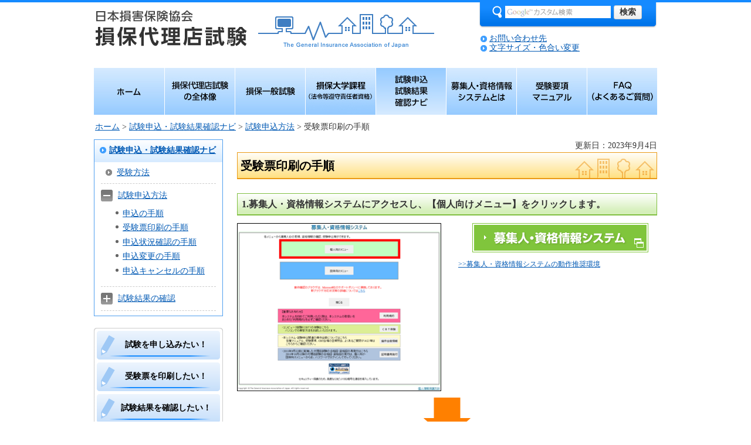

--- FILE ---
content_type: text/html
request_url: https://www.sonpo-dairiten.jp/navi/moshikomi/jukenhyo.html
body_size: 15273
content:
<?xml version="1.0" encoding="utf-8"?>
<!DOCTYPE html PUBLIC "-//W3C//DTD XHTML 1.0 Transitional//EN" "http://www.w3.org/TR/xhtml1/DTD/xhtml1-transitional.dtd">
<html xmlns="http://www.w3.org/1999/xhtml" lang="ja" xml:lang="ja">
<head>
<meta http-equiv="Content-Type" content="text/html; charset=utf-8" />
<meta http-equiv="Content-Style-Type" content="text/css" />
<meta http-equiv="Content-Script-Type" content="text/javascript" />

<title>日本損害保険協会 損保代理店試験／受験票印刷の手順</title>

<meta name="author" content="日本損害保険協会" />
<link href="/shared/style/default.css" rel="stylesheet" type="text/css" media="all" />
<link href="/shared/style/shared.css" rel="stylesheet" type="text/css" media="all" />
<link href="/shared/style/color/color0.css" rel="stylesheet" type="text/css" media="all" id="tmp_color" title="default" class="tmp_color" />
<link href="/shared/style/color/color1.css" rel="alternate stylesheet" type="text/css" media="all" title="darkblue" class="tmp_color" />
<link href="/shared/style/color/color2.css" rel="alternate stylesheet" type="text/css" media="all" title="yellow" class="tmp_color" />
<link href="/shared/style/color/color3.css" rel="alternate stylesheet" type="text/css" media="all" title="black" class="tmp_color" />
<link href="/shared/style/font/normal.css" rel="stylesheet" type="text/css" id="tmp_font" media="all" title="default" class="tmp_font" />
<link href="/shared/style/font/small.css" rel="alternate stylesheet" type="text/css" media="all" title="small" class="tmp_font" />
<link href="/shared/style/font/big.css" rel="alternate stylesheet" type="text/css" media="all" title="big" class="tmp_font" />
<link href="/shared/style/font/big2.css" rel="alternate stylesheet" type="text/css" media="all" title="big2" class="tmp_font" />
<link href="/shared/templates/free/style/edit.css" rel="stylesheet" type="text/css" media="all" />
<script type="text/javascript" src="/shared/js/jquery.js"></script>
<script type="text/javascript" src="/shared/js/gd.js"></script>
<script type="text/javascript" src="/shared/js/setting_head.js"></script>





<script type="text/javascript" src="/shared/js/ga.js"></script>
</head>
<body class="format_free">
<script type="text/javascript" src="/shared/js/setting_body.js"></script>
<div id="tmp_wrapper">
<div id="tmp_wrapper2">
<noscript>
<p>このサイトではJavaScriptを使用したコンテンツ・機能を提供しています。JavaScriptを有効にするとご利用いただけます。</p>
</noscript>
<p><a href="#tmp_honbun" class="skip">本文へスキップします。</a></p>

<div id="tmp_header">
<div id="tmp_hlogo">
<p><a href="/index.html"><img alt="日本損害保険協会 損保代理店試験" width="265" height="70" src="/shared/images/header/hlogo.gif" /></a></p>
</div>
<div id="tmp_means">
<div id="tmp_means_primary">
<div id="tmp_wrap_search">
<div id="tmp_search">
<form id="tmp_gsearch" action="/search/result.html" name="tmp_gsearch">
    <dl><dt><label for="tmp_query"><img alt="サイト内検索" width="18" height="21" src="/shared/images/header/func_sch_ttl.gif" /></label> </dt><dd>
    <p><input id="tmp_query" size="31" name="q" /> </p>
    <p><input id="tmp_func_sch_btn" type="submit" name="sa" value="検索" /> </p>
    <p id="tmp_search_hidden"><input type="hidden" name="cx" value="007922225003445807309:azq7ebkgnbc" /> <input type="hidden" name="ie" value="UTF-8" /> <input type="hidden" name="cof" value="FORID:9" /> </p>
    </dd></dl>
</form>
</div>
</div>
</div>
<div id="tmp_means_secondary">
<ul id="tmp_hnavi">
    <li><a href="/toiawase/index.html">お問い合わせ先</a> </li>
    <li class="last"><a href="/ac/moji-iro.html">文字サイズ・色合い変更</a> </li>
</ul>
</div>
</div>
</div>

<div id="tmp_gnavi">
<ul>
	<li id="tmp_glist1"><a href="/index.html"><span>ホーム</span></a></li>
	<li id="tmp_glist2"><a href="/zentaizo/index.html"><span>損保代理店試験の全体像</span></a></li>
	<li id="tmp_glist3"><a href="/ippan/index.html"><span>損保一般試験</span></a></li>
	<li id="tmp_glist4"><a href="/daigaku/index.html"><span>損保大学課程（法令等遵守責任者資格）</span></a></li>
	<li id="tmp_glist5"><a href="/navi/index.html"><span>試験申込 試験結果 確認ナビ</span></a></li>
	<li id="tmp_glist6"><a href="/system/index.html"><span>募集人・資格情報システムとは</span></a></li>
	<li id="tmp_glist7"><a href="/jukenyoko/index.html"><span>受験要項マニュアル</span></a></li>
	<li id="tmp_glist8"><a href="/faq/index.html"><span>FAQ（よくあるご質問）</span></a></li>
</ul>
</div>

<div id="tmp_pankuzu">
<p><a href="/index.html">ホーム</a> &gt; <a href="/navi/index.html">試験申込・試験結果確認ナビ</a> &gt; <a href="/navi/moshikomi/index.html">試験申込方法</a> &gt; 受験票印刷の手順</p>
</div>
<div id="tmp_wrap_main" class="column_lnavi">
<div id="tmp_main">
<div class="wrap_col_lft_navi">
<div class="col_lft_navi">
<div id="tmp_lnavi">
<div id="tmp_lnavi_ttl">
<p><a href="/navi/index.html">試験申込・試験結果確認ナビ</a></p>
</div>
<div id="tmp_lnavi_cnt">
<ul class="switch_menu">
    <li><a href="/navi/juken.html">受験方法</a> </li>
    <li class="noicon_list"><a href="javascript:void(0);" class="switch"><img height="20" alt="メニューを開きます" width="20" src="/shared/images/navi/lnavi/lnavi_icon_off.gif" /></a> <a href="/navi/moshikomi/index.html">試験申込方法</a>
    <ul class="switch_cnt">
        <li><a href="/navi/moshikomi/tejun.html">申込の手順</a> </li>
        <li><a href="/navi/moshikomi/jukenhyo.html">受験票印刷の手順</a> </li>
        <li><a href="/navi/moshikomi/jokyo.html">申込状況確認の手順</a> </li>
        <li><a href="/navi/moshikomi/henko.html">申込変更の手順</a> </li>
        <li><a href="/navi/moshikomi/cancel.html">申込キャンセルの手順</a> </li>
    </ul>
    </li>
    <li class="noicon_list"><a href="javascript:void(0);" class="switch"><img height="20" alt="メニューを開きます" width="20" src="/shared/images/navi/lnavi/lnavi_icon_off.gif" /></a> <a href="/navi/kekka/index.html">試験結果の確認</a>
    <ul class="switch_cnt">
        <li><a href="/navi/kekka/kakunin.html">試験結果確認の手順</a> </li>
    </ul>
    </li>
</ul>
</div>
</div>
<div id="tmp_rnavi">
<div class="wrap_box_wish">
<div class="wrap_box_wish2">
<div class="box_wish">
<table cellspacing="5">
	<tbody>
		<tr>
			<td>
			<div>
			<p><a href="/navi/moshikomi/tejun.html"><span>試験を申し込みたい！</span></a></p>
			</div>
			</td>
		</tr>
		<tr>
			<td>
			<div>
			<p><a href="/navi/moshikomi/jukenhyo.html"><span>受験票を印刷したい！</span></a></p>
			</div>
			</td>
		</tr>
		<tr>
			<td>
			<div>
			<p><a href="/navi/kekka/kakunin.html"><span>試験結果を確認したい！</span></a></p>
			</div>
			</td>
		</tr>
		<tr>
			<td>
			<div>
			<p><a href="/navi/kekka/index.html#gokakusho"><span>合格証を発行したい！</span></a></p>
			</div>
			</td>
		</tr>
		<tr>
			<td>
			<div>
			<p><a href="/daigaku/nintei.html#hakko"><span class="none">大学課程認定証を<br />
			発行したい！</span></a></p>
			</div>
			</td>
		</tr>
	</tbody>
</table>
</div>
</div>
</div>
<div class="box_system">
<ul>
	<li class="last"><a href="https://agt.sonpo-shikaku.jp/B1101/SN100120.do" target="_blank"><img alt="募集人・資格情報システム（別ウィンドウで開く）" height="81" src="/shared/templates/top/images/system_btn.gif" width="210" /></a></li>
</ul>
</div>
</div>
</div>
</div>
<div class="wrap_col_main">
<div class="col_main">
<p id="tmp_honbun" class="skip">ここから本文です。</p>
<div id="tmp_contents">

<p id="tmp_update">更新日：2023年9月4日</p>

<h1>受験票印刷の手順</h1>
<h2 class="flow">1.募集人・資格情報システムにアクセスし、【個人向けメニュー】をクリックします。</h2>
<table width="100%" class="layouttable">
	<tbody>
		<tr>
			<td width="50%">
			<p><img alt="2-1-1" height="287" src="/navi/moshikomi/images/2-1-1.png" width="348" /></p>
			</td>
			<td width="50%">
			<p align="right"><a href="https://agt.sonpo-shikaku.jp/B1101/SN100120.do" target="_blank"><img alt="募集人・資格情報システム" height="50" src="/shared/templates/free/images/contents/system_btn.gif" width="300" /></a></p>
			<div class="section">
			<p align="left"><span class="txt_small"><a href="/system/index.html#suishou">&gt;&gt;募集人・資格情報システムの動作推奨環境</a> </span></p>
			</div>
			</td>
		</tr>
	</tbody>
</table>
<p align="center"><img alt="" height="70" src="/shared/templates/free/images/contents/flow_arrow.gif" width="80" /></p>
<h2 class="flow">2.募集人IDとパスワードを入力して、【ログイン】をクリックします。</h2>
<table width="100%" class="layouttable">
	<tbody>
		<tr>
			<td width="50%">
			<p><img alt="" height="254" src="/shared_images/002.jpg" width="400" /></p>
			</td>
			<td width="50%">
			<table class="box_yellow">
				<tbody>
					<tr>
						<td>
						<p><strong>初めて本システムにログインする方へ</strong></p>
						<ul>
							<li>初期パスワード（生年月日8桁（例）1999年7月1日は19990701）を入力してください。初回ログイン後、任意のパスワードに変更のうえ、ご自身のメールアドレス（携帯電話のメールアドレスは不可）を登録ください。</li>
							<li>初回ログインの際に設定する「秘密の質問」および「回答」はパスワードを紛失した場合に必要となりますので、登録するメールアドレスとあわせて大切に保管してください。</li>
						</ul>
						<p><strong>以前設定したパスワードを忘れた方へ</strong></p>
						<ul>
							<li><a href="/faq/system/0003.html#q3-2">FAQ（よくあるご質問）をご確認ください。</a></li>
						</ul>
						</td>
					</tr>
				</tbody>
			</table>
			</td>
		</tr>
	</tbody>
</table>
<p align="center">&nbsp;<img alt="" height="70" src="/shared/templates/free/images/contents/flow_arrow.gif" width="80" /></p>
<h2 class="flow">3. マイページから、【受験票の印刷、試験結果の確認、申込状況等】をクリックします。</h2>
<table width="100%" class="layouttable">
	<tbody>
		<tr>
			<td width="50%">
			<p><img alt="" height="270" src="/shared_images/003.jpg" width="400" /></p>
			</td>
			<td width="50%">
			<table class="box_yellow">
				<tbody>
					<tr>
						<td>
						<ul>
							<li>受験票の印刷は、「クレジットカード払い」または「入金済」の場合のみ可能です。</li>
						</ul>
						</td>
					</tr>
				</tbody>
			</table>
			</td>
		</tr>
	</tbody>
</table>
<p align="center"><img alt="" height="70" src="/shared/templates/free/images/contents/flow_arrow.gif" width="80" /></p>
<h2 class="flow">4. 試験運営会社（プロメトリック株式会社）サイトのポリシー同意画面が表示されますので、確認のうえ【同意する】にチェックし、【次へ進む】をクリックします。</h2>
<table width="100%" class="layouttable">
	<tbody>
		<tr>
			<td width="50%">
			<p><img alt="" height="402" src="/navi/moshikomi/images/018.jpg" width="400" /></p>
			</td>
			<td width="50%">
			<table class="box_yellow">
				<tbody>
					<tr>
						<td>
						<p><strong>初めて試験運営会社（プロメトリック株式会社）サイトへ接続する方へ</strong></p>
						<ul>
							<li>初回接続時のみ、ポリシー同意画面の次に、個人情報の入力画面が表示されます。必須項目を入力のうえ、画面に沿ってお進みください。</li>
						</ul>
						</td>
					</tr>
				</tbody>
			</table>
			</td>
		</tr>
	</tbody>
</table>
<p align="center"><img alt="" height="70" src="/shared/templates/free/images/contents/flow_arrow.gif" width="80" /></p>
<h2 class="flow">5. メインメニューが表示されますので、【申込状況確認】をクリックします。</h2>
<table width="100%" class="layouttable">
	<tbody>
		<tr>
			<td width="50%">
			<p><img alt="" height="264" src="/navi/moshikomi/images/019.jpg" width="400" /></p>
			</td>
			<td width="50%">&nbsp;</td>
		</tr>
	</tbody>
</table>
<p align="center"><img alt="" height="70" src="/shared/templates/free/images/contents/flow_arrow.gif" width="80" /></p>
<h2 class="flow">6. 申込状況が表示されますので、受験票を確認したい試験の【PDF】をクリックし、受験票を印刷します。</h2>
<table width="100%" class="layouttable">
	<tbody>
		<tr>
			<td width="50%">
			<p><img alt="020" height="266" src="/navi/moshikomi/images/020.jpg" width="400" /></p>
			</td>
			<td width="50%">&nbsp;</td>
		</tr>
	</tbody>
</table>
<h2>お問い合わせ先</h2>
<p>受験申込手続等について、ご不明な点がございましたら、「FAQ（よくあるご質問）」をご覧ください。</p>
<p class="child_link"><a href="/faq/index.html"><span>FAQ（よくあるご質問）</span></a></p>
<p>「FAQ（よくあるご質問）」でご不明な点を確認できない場合は、以下のコンタクトセンターまでお問い合わせください。</p>
<h3>コンタクトセンター 【CBT受験申込関連】</h3>
<ul>
	<li>受付日：年末年始、祝日を除く月曜日～土曜日</li>
	<li>受付時間：9時00分～18時00分</li>
	<li>電話番号：03-6631-0460</li>
</ul>
<div class="box_link">
			<div class="box_link_ttl">
			<p>注意</p>
			</div>
			<div class="box_link_cnt">
			<ul>
				<li>土曜日は、当日の受験に関するお問い合わせのみ受け付けております。</li>
			</ul>
			</div>
</div>

</div>



<div class="pnavi">
<p class="ptop"><a href="#tmp_header">ページの先頭へ戻る</a></p>
</div>

</div>
</div>
</div>
</div>

<div id="tmp_footer">
<ul id="tmp_fnavi">
	<li><a href="/sitemap.html">サイトマップ</a></li>
	<li><a href="/about/index.html">当サイトについて</a></li>
	<li><a href="/kojinjoho/index.html">個人情報保護方針</a></li>
</ul>
<div id="tmp_footer_cnt">
<address>一般社団法人　日本損害保険協会<br />
〒101-8335 東京都千代田区神田淡路町2-9</address>
<ul class="footer_bnr">
	<li><a href="https://www.youtube.com/&#64;sonpokyokai" target="_blank"><img alt="損保協会公式チャンネル 登録はこちらから（別ウィンドウで開く）" height="56" src="/shared/images/footer/youtubechannel.png" width="250" /></a></li>
	<li><a href="http://www.sonpo.or.jp/" target="_blank"><img alt="日本損害保険協会ホームページ（別ウィンドウで開く）" height="56" src="/shared/images/footer/sonpo_bnr.gif" width="250" /></a></li>
</ul>
<p id="tmp_copyright" lang="en" xml:lang="en"><img alt="Copyright© The General Insurance Association of Japan. All rights reserved." height="14" src="/shared/images/footer/copyright.gif" width="420" /></p>
</div>
</div>
</div>
</div>
<script type="text/javascript" src="/shared/js/setting_onload.js"></script>
</body>
</html>


--- FILE ---
content_type: text/css
request_url: https://www.sonpo-dairiten.jp/shared/style/shared.css
body_size: 22424
content:
@charset "utf-8";

/* ==================================================
layout
================================================== */
/* body
============================== */
* html body {
	text-align:center;
}
/* wrapper
============================== */
#tmp_wrapper {
	border-top:4px solid #158AFF;
}
#tmp_wrapper2 {
	width:960px; /* デザインによって変更 */
	margin:0 auto;
}
* html #tmp_wrapper2 {
	text-align:left;
}
/* main
============================== */
#tmp_wrap_main {
	clear:both; /* 変更しない */
}
/* contents
============================== */
#tmp_contents,
#tmp_maincontents {
	width:100%; /* 変更しない */
}
#tmp_contents {
	padding:0 0 10px;
}
/* format カラムのレイアウトのbaseロジック
============================== */
.wrap_col_nm {
	width:100%; /* 変更しない */
	float:left; /* 変更しない */
}
.col_nm {
	width:100%; /* 変更しない */
}
.wrap_col_lft_navi {
	float:left; /* 変更しない */
	position:relative; /* 変更しない */
	z-index:1; /* 変更しない */
}
.wrap_col_rgt_navi {
	float:right; /* 変更しない */
}
.column_full .wrap_col_main {
	width:100%; /* 変更しない */
	float:right; /* 変更しない */
}
.column_lnavi .wrap_col_main {
	width:100%; /* 変更しない */
	float:right; /* 変更しない */
}
.column_rnavi .wrap_col_main {
	width:100%; /* 変更しない */
	float:left; /* 変更しない */
}
.col_main {
	margin:0 0 7px;
}
/* free
============================== */
.format_free .wrap_col_lft_navi {
	width:220px; /* デザインによって変更 */
	margin-right:-244px; /* デザインによって変更 */
}
.format_free .column_lnavi .col_main {
	margin-left:244px; /* デザインによって変更 */
}
/* ==================================================
header
================================================== */
#tmp_header {
	padding:0 0 16px;
	background:url(/shared/images/header/header_bg.gif) no-repeat 280px 10px;
}
#tmp_hlogo {
	margin:10px 0 0;
	float:left;
}
#tmp_hlogo h1 img,
#tmp_hlogo p img {
	vertical-align:top;
}
#tmp_means {
	width:304px;
	float:right;
}
#tmp_means img {
	vertical-align:top;
}
/* primary
============================== */
#tmp_means_primary {
	margin:0 0 10px;
}
/* search */
#tmp_wrap_search {
	padding:6px 0 0;
	background:url(/shared/images/header/search_bg.gif) repeat-y left top;
}
#tmp_search {
	padding:0 10px 15px 22px;
	background:url(/shared/images/header/search_bg_btm.gif) no-repeat left bottom;
}
#tmp_search dt {
	margin:0 5px 0 0;
	float:left;
}
#tmp_search dd {
	float:left;
}
#tmp_search dd p {
	float:left;
}
#tmp_query {
	width:178px;
	min-height:19px;
	margin:0 5px 0 0;
	border:1px solid #FFFFFF;
}
* html #tmp_query {
	width:180px;
}
#tmp_func_sch_btn {
	min-width:48px;
	margin-top:-1px;
	padding:2px 0;
	border:1px solid #CCCCCC;
	border-radius:3px;/* CSS3 */
	-webkit-border-radius:3px;/* Webkit */
	-moz-border-radius:3px;/* Mozilla */
	color:inherit;
	background-color:#EEEEEE;
	background:-webkit-gradient(linear, center top, center bottom, from(#FFFFFF), to(#EEEEEE));/* Webkit */
	background:-moz-linear-gradient(center top, #FFFFFF, #EEEEEE);/* Mozilla */
	font-weight:bold;
	cursor:pointer;
}
*:first-child+html #tmp_func_sch_btn {
	width:60px;
	margin-top:0;
	border:none;
	padding-bottom:1px;
}
* html #tmp_func_sch_btn {
	padding-bottom:0;
	background-color:#EEEEEE;
}
/* secondary
============================== */
#tmp_means_secondary {
	margin:0 0 10px;
	clear:both;
}
/* hnavi */
#tmp_hnavi {
	margin:0 0 0 3px;
	list-style:none;
	list-style-image:none;
}
#tmp_hnavi li {
	margin:0 20px 0 0;
	float:left;
}
#tmp_hnavi li a {
	padding:3px 0 2px 15px;
	background:url(/shared/images/icon/navi_icon.gif) no-repeat left 0.4em;
}
#tmp_hnavi .last {
	margin-right:0;
}
/* ==================================================
navi
================================================== */
/* gnavi
============================== */
#tmp_gnavi {
	margin:0 0 10px;
	clear:both;
}
.format_top #tmp_gnavi {
	margin-bottom:20px;
}
#tmp_gnavi ul {
	list-style:none;
	list-style-image:none;
}
#tmp_gnavi li {
	float:left;
	position:relative;
	z-index:1;
}
#tmp_gnavi a {
	display:block;
	width:120px;
	height:80px;
	background-image:url(/shared/images/navi/gnavi/gnavi.jpg);
	background-repeat:no-repeat;
}
#tmp_glist1 a {
	background-position:left top;
}
#tmp_glist1.active a,
#tmp_glist1 a:hover,
#tmp_glist1 a:focus {
	background-position:left bottom;
}
*:first-child+html #tmp_glist1 a:active {
	background-position:left bottom;
}
* html #tmp_glist1 a:active {
	background-position:left bottom;
}
#tmp_glist2 a {
	background-position:-120px top;
}
#tmp_glist2.active a,
#tmp_glist2 a:hover,
#tmp_glist2 a:focus {
	background-position:-120px bottom;
}
*:first-child+html #tmp_glist2 a:active {
	background-position:-120px bottom;
}
* html #tmp_glist2 a:active {
	background-position:-120px bottom;
}
#tmp_glist3 a {
	background-position:-240px top;
}
#tmp_glist3.active a,
#tmp_glist3 a:hover,
#tmp_glist3 a:focus {
	background-position:-240px bottom;
}
*:first-child+html #tmp_glist3 a:active {
	background-position:-240px bottom;
}
* html #tmp_glist3 a:active {
	background-position:-240px bottom;
}
#tmp_glist4 a {
	background-position:-360px top;
}
#tmp_glist4.active a,
#tmp_glist4 a:hover,
#tmp_glist4 a:focus {
	background-position:-360px bottom;
}
*:first-child+html #tmp_glist4 a:active {
	background-position:-360px bottom;
}
* html #tmp_glist4 a:active {
	background-position:-360px bottom;
}
#tmp_glist5 a {
	background-position:-480px top;
}
#tmp_glist5.active a,
#tmp_glist5 a:hover,
#tmp_glist5 a:focus {
	background-position:-480px bottom;
}
*:first-child+html #tmp_glist5 a:active {
	background-position:-480px bottom;
}
* html #tmp_glist5 a:active {
	background-position:-480px bottom;
}
#tmp_glist6 a {
	background-position:-600px top;
}
#tmp_glist6.active a,
#tmp_glist6 a:hover,
#tmp_glist6 a:focus {
	background-position:-600px bottom;
}
*:first-child+html #tmp_glist6 a:active {
	background-position:-600px bottom;
}
* html #tmp_glist6 a:active {
	background-position:-600px bottom;
}
#tmp_glist7 a {
	background-position:-720px top;
}
#tmp_glist7.active a,
#tmp_glist7 a:hover,
#tmp_glist7 a:focus {
	background-position:-720px bottom;
}
*:first-child+html #tmp_glist7 a:active {
	background-position:-720px bottom;
}
* html #tmp_glist7 a:active {
	background-position:-720px bottom;
}
#tmp_glist8 a {
	background-position:-840px top;
}
#tmp_glist8.active a,
#tmp_glist8 a:hover,
#tmp_glist8 a:focus {
	background-position:-840px bottom;
}
*:first-child+html #tmp_glist8 a:active {
	background-position:-840px bottom;
}
* html #tmp_glist8 a:active {
	background-position:-840px bottom;
}
#tmp_gnavi ul li span {
	display:block;
	width:120px;
	height:80px;
	position:relative;
	z-index:-1;
	overflow:hidden;
}
/* pankuzu
============================== */
#tmp_pankuzu {
	padding:0 2px 10px;
	clear:both;
}
/* lnavi
============================== */
#tmp_lnavi {
	margin:0 0 20px;
	border:1px solid #509FEF;
	clear:both;
}
#tmp_lnavi_ttl {
	padding:4px 5px 7px;
	color:inherit;
	background:#FFFFFF url(/shared/images/navi/lnavi/lnavi_ttl_bg.gif) repeat-x left bottom;
}
#tmp_lnavi_ttl a {
	display:inline-block;
	padding:3px 0 2px 20px;
	background:url(/shared/images/icon/navi_icon.gif) no-repeat 4px 0.6em;
	font-weight:bold;
}
#tmp_lnavi_cnt {
	padding:0 11px 8px;
}
#tmp_lnavi_cnt ul {
	list-style:none;
	list-style-image:none;
}
#tmp_lnavi_cnt li {
	border-bottom:1px dashed #CCCCCC;
	padding:10px 0;
}
#tmp_lnavi_cnt li a {
	display:inline-block;
	padding:0 0 0 27px;
	background:url(/shared/images/icon/lnavi_icon.gif) no-repeat 8px 0.15em;
}
#tmp_lnavi_cnt .switch_menu {
	margin-left:0;
	list-style:none;
	list-style-image:none;
}
#tmp_lnavi_cnt .noicon_list {
	vertical-align:middle;
}
#tmp_lnavi_cnt .noicon_list .switch {
	display:inline-block;
	padding-left:0;
	color:#333333;
	background-color:transparent;
	text-decoration:none;
}
#tmp_lnavi_cnt .noicon_list .switch img {
	margin:0 5px 0 0;
	float:left;
	vertical-align:middle;
}
#tmp_lnavi_cnt .noicon_list .switch span.ttl {
	width:171px;
	float:left;
	line-height:1.6;
}
#tmp_lnavi_cnt .noicon_list a {
	padding-left:0;
	background:none;
	vertical-align:middle;
}
#tmp_lnavi_cnt .switch_cnt {
	margin-top:13px;
	margin-left:37px;
}
#tmp_lnavi_cnt .switch_cnt li {
	margin-bottom:0.6em;
	border:none;
	padding:0;
	list-style-image:url(/shared/images/icon/list_icon.gif);
}
#tmp_lnavi_cnt .switch_cnt li a {
	vertical-align:baseline;
}
/* rnavi
============================== */
#tmp_rnavi {
	clear:both;
}
#tmp_rnavi .wrap_box_wish {
	margin:0 0 20px;
	background:url(/shared/images/navi/rnavi/box_wish_bg_mdl.gif) repeat-y left top;
	clear:both;
}
#tmp_rnavi .wrap_box_wish2 {
	background:url(/shared/images/navi/rnavi/box_wish_bg_top.gif) no-repeat left top;
	clear:both;
}
#tmp_rnavi .box_wish {
	width:100%;
	background:url(/shared/images/navi/rnavi/box_wish_bg_btm.gif) no-repeat left bottom;
}
#tmp_rnavi .box_wish table {
	width:220px;
	border-spacing:5px;
}
#tmp_rnavi table td {
	padding:0;
	background:url(/shared/images/navi/rnavi/wish_bg_mdl.gif) repeat-y left top;
	text-align:center;
}
#tmp_rnavi table td div {
	padding:5px 0 0;
	background:url(/shared/images/navi/rnavi/wish_bg_top.gif) no-repeat left top;
}
*:first-child+html #tmp_rnavi table td div {
	min-height:1%;
}
* html #tmp_rnavi table td div {
	display:inline-block;
}
#tmp_rnavi table td p {
	padding:0 0 5px;
	background:url(/shared/images/navi/rnavi/wish_bg_btm.gif) no-repeat left bottom;
	line-height:1.2;
}
*:first-child+html #tmp_rnavi table td p {
	min-height:1%;
}
* html #tmp_rnavi table td p {
	display:inline-block;
}
#tmp_rnavi table td a {
	display:block;
	padding:2px 0;
	color:#000000;
	background:url(/shared/images/navi/rnavi/wish_bg2.gif) no-repeat center bottom;
	font-weight:bold;	
	text-decoration:none;
}
#tmp_rnavi table td span {
	display:block;
	padding:9px 5px 10px 31px;
	background:url(/shared/images/navi/rnavi/wish_bg.gif) no-repeat 7px 0;
}
#tmp_rnavi table td span.none {
	padding-top:0;
	padding-bottom:2px;
}
#tmp_rnavi .box_system {
	margin:0 0 20px;
	border:1px solid #80C53B;
	padding:4px;
	color:inherit;
	background-color:#FFFFFF;
}
#tmp_rnavi .box_system ul {
	list-style:none;
	list-style-image:none;
}
#tmp_rnavi .box_system li {
	margin:0 0 10px;
}
#tmp_rnavi .box_system li.last {
	margin-bottom:0;
}
#tmp_rnavi .box_system li img {
	vertical-align:top;
}
/* pnavi
============================== */
.pnavi {
	clear:both;
}
.pnavi .ptop {
	margin-bottom:0 !important;
}
.ptop {
	text-align:right;
	clear:both;
}
/* ==================================================
main
================================================== */
#tmp_main {
	width:100%; /* 変更しない */
	color:inherit;
	background-color:#FFFFFF;
	clear:both; /* 変更しない */
}
#tmp_visual {
	margin:0 0 20px;
}
/* update
============================== */
#tmp_update {
	margin-bottom:0 !important;
	text-align:right;
}
/* plugin ▼変更しない
============================== */
.plugin {
	margin:0 0 20px;
	padding:10px;
	border:1px solid #CCCCCC;
	clear:both;
}
.plugin .plugin_img {
	margin:0 10px 0 0 !important;
	float:left;
}
.plugin .plugin_img img {
	vertical-align:top;
}
.plugin p {
	margin:0 !important;
}
/* feedback
============================== */
#tmp_feedback {
	margin:0 0 20px;
	border:1px solid #666666;
	clear:both;
}
#tmp_feedback_ttl {
	padding:3px 7px;
	color:inherit;
	background-color:#666666;
	border-bottom:1px solid #666666;
}
#tmp_feedback_ttl p {
	color:#FFFFFF;
	font-weight:bold;
	margin-bottom:0 !important;
}
#tmp_feedback_cnt {
	padding:10px 15px;
}
#tmp_feedback_cnt dt {
	margin:0 0 0.5em 0;
	font-weight:bold;
	clear:both;
}
#tmp_feedback_cnt dd {
	margin:0 0 0.5em 0;
	clear:both;
}
#tmp_feedback_cnt dd p {
	display:inline;
	margin:0 1em 0 0;
	float:left;
}
#tmp_feedback_cnt .submit {
	margin:0.8em 0 0 0 !important;
	text-align:center;
	clear:both;
}
/* ==================================================
footer
================================================== */
#tmp_footer {
	clear:both;
}
/* fnavi
============================== */
#tmp_fnavi {
	margin:0 0 11px;
	border-bottom:1px solid #158AFF;
	padding:0 1px 10px;
	list-style:none;
	list-style-image:none;
}
#tmp_fnavi li {
	margin:0 20px 0 0;
	white-space:nowrap;
	float:left;
}
#tmp_fnavi li a {
	padding:3px 0 2px 15px;
	background:url(/shared/images/icon/navi_icon.gif) no-repeat left 0.4em;
}
#tmp_footer_cnt {
	clear:both;
}
#tmp_footer_cnt address {
	margin:5px 0;
	font-style:normal;
	float:left;
}
#tmp_footer_cnt .footer_bnr {
	margin:0 0 12px;
	float:right;
	list-style:none;
}
#tmp_footer_cnt .footer_bnr li {
	margin:0 0 0 30px;
	float:left;
}
#tmp_copyright {
	padding:8px 12px;
	color:#000000;
	background-color:#158AFF;
	clear:both;
}
/* ==================================================
class
================================================== */
/* text
============================== */
.underline {
	text-decoration:underline; /* 変更しない */
}
.strike {
	text-decoration:line-through; /* 変更しない */
}
/* ▼▼▼▼▼▼▼▼▼▼▼▼▼▼▼▼▼▼▼▼▼▼▼▼▼ */
/* 構築シートによって種類増減 */
.txt_red {
	color:#BF1111; /* デザインによって変更 */
	background-color:transparent; /* 変更しない */
}
.txt_green {
	color:#25701A; /* デザインによって変更 */
	background:transparent; /* 変更しない */
}
/* ▲▲▲▲▲▲▲▲▲▲▲▲▲▲▲▲▲▲▲▲▲▲▲▲▲ */
.txt_big {
	font-size:130%; /* body 14pxのとき20px相当 */
	/* font-size:134%; body 12pxのとき16px相当 */
}
.txt_small {
	font-size:86%; /* body 14pxのとき12px相当 */
	/*font-size:84%;  body 12pxのとき10px相当 */
}
.space_lft1 {
	padding-left:1em; /* 変更しない */
}
/* image ▼変更しない
============================== */
.float_lft {
	margin-right:20px !important;
	margin-bottom:10px !important;
	clear:both;
	float:left;
}
.float_rgt {
	margin-bottom:10px !important;
	margin-left:20px !important;
	clear:both;
	float:right;
}
.clear {
	clear:both;
}
/* noicon ▼変更しない
============================== */
ul.noicon {
	margin-left:3.2em !important;
	text-indent:-1.5em !important;
	list-style:none !important;
	list-style-image:none !important;
}
ul.noicon ul,
ul.noicon ol,
ul.noicon p,
ul.noicon h1,
ul.noicon h2,
ul.noicon h3,
ul.noicon h4,
ul.noicon h5,
ul.noicon h6,
ul.noicon table,
ul.noicon div {
	text-indent:0 !important;
}
ul ul.noicon,
ol ul.noicon {
	margin-left:1.5em !important;
	text-indent:-1.5em !important;
}
/* ==================================================
parts
================================================== */
/* col2 ▼変更しない
============================== */
table.col2 {
	width:99%;
	border-collapse:collapse;
	border-spacing:0;
}
table.col2 td.col2L,
table.col2 td.col2R {
	padding:0;
	vertical-align:top;
	text-align:left;
}
table.col2 td.col2L {
	width:50%;
	border-right-width:15px;
}
#tmp_main table.col2 td.col2L {
	border-right:15px solid #FFFFFF;
}
table.col2 td.col2R {
	width:50%;
}
div.col2 {
	width:100%;
}
div.col2 div.col2L {
	display:table;
	width:48.5%;
	margin-right:2%;
	float:left;
}
div.col2 div.col2R {
	display:table;
	width:48.5%;
	float:left;
}
/* nestcol2 ▼変更しない
============================== */
table.col2 table.col2 td.col2L {
	padding:0;
}
div.col2 div.col2 div.col2L {
	width:47.5%;
	margin-right:4%;
}
div.col2 div.col2 div.col2R {
	width:47.5%;
}
/* fixed_col2 ▼変更しない
   編集領域には使わない（イベントカレンダー・定型等に使う）
============================== */
div.fixed_col2 {
	width:100%;
}
div.fixed_col2 div.fixed_col2L {
	display:table;
	width:48.5%;
	margin-right:2%;
	float:left;
}
div.fixed_col2 div.fixed_col2R {
	display:table;
	width:48.5%;
	float:right;
}
/* col3 ▼変更しない
============================== */
table.col3 {
	width:99%;
	border-collapse:collapse;
	border-spacing:0;
}
table.col3 td.col3L,
table.col3 td.col3M,
table.col3 td.col3R {
	padding:0;
	vertical-align:top;
	text-align:left;
}
table.col3 td.col3L,
table.col3 td.col3M {
	width:33.33%;
	border-right-width:15px;
}
#tmp_main table.col3 td.col3L,
#tmp_main table.col3 td.col3M {
	border-right:15px solid #FFFFFF;
}
table.col3 td.col3R {
	width:33.33%;
}
div.col3 {
	width:100%;
}
div.col3 div.col3L,
div.col3 div.col3M {
	display:table;
	width:31.7%;
	margin-right:2%;
	float:left;
}
div.col3 div.col3R {
	display:table;
	width:31.7%;
	float:left;
}
/* img_cap ▼変更しない
============================== */
table.img_cap {
	margin:0 0 0.3em;
	border-collapse:collapse;
	border-spacing:0;
}
table.img_cap td {
	padding:0;
}
div.img_cap {
	margin:0 0 0.3em;
}
div.img_cap img {
	margin:0 !important;
}
/* layouttable ▼変更しない
============================== */
table.layouttable {
	border-collapse:collapse;
	border-spacing:0;
}
table.layouttable td {
	padding:0 15px 0 0;
	vertical-align:top;
	text-align:left;
}
/* ==================================================
Google
================================================== */
#cse .gsc-thinWrapper {
	width:100% !important;
}
/* Full URL */
.gs-webResult div.gs-visibleUrl-short,
.gs-promotion div.gs-visibleUrl-short {
  display:none !important;
}
.gs-webResult div.gs-visibleUrl-long,
.gs-promotion div.gs-visibleUrl-long {
  display:block !important;
}

/* ==================================================
system
================================================== */
/* indent ▼変更しない
============================== */
div.section,
blockquote {
	padding:0 0 0 1em;
}
/* bgcolor
============================== */
/* ▼▼▼▼▼▼▼▼▼▼▼▼▼▼▼▼▼▼▼▼▼▼▼▼▼ */
/* 構築シートによって種類増減 */
td.bg_green,
th.bg_green {
	color:inherit;
	background-color:#D8EFCF; /* デザインによって変更 */
}
td.bg_yellow,
th.bg_yellow {
	color:inherit;
	background-color:#FFF4AA; /* デザインによって変更 */
}
td.bg_gray,
th.bg_gray {
	color:inherit;
	background-color:#DDDDDD; /* デザインによって変更 */
}
/* ▲▲▲▲▲▲▲▲▲▲▲▲▲▲▲▲▲▲▲▲▲▲▲▲▲ */
/* ==================================================
clearfix
================================================== */
/* for modern browser */
.col_nm:after,
#tmp_contents:after,
#tmp_maincontents:after,
#tmp_header:after,
#tmp_means:after,
#tmp_means_primary:after,
#tmp_means_secondary:after,
#tmp_search:after,
#tmp_search dl:after,
#tmp_hnavi:after,
#tmp_gnavi:after,
#tmp_gnavi ul:after,
#tmp_main:after,
#tmp_wrap_main:after,
#tmp_lnavi:after,
#tmp_lnavi_ttl:after,
#tmp_lnavi_cnt:after,
#tmp_rnavi .wrap_box_wish:after,
#tmp_rnavi .wrap_box_wish2:after,
#tmp_rnavi .box_wish:after,
.plugin:after,
.pnavi:after,
#tmp_feedback:after,
#tmp_feedback_ttl:after,
#tmp_feedback_cnt:after,
#tmp_feedback_cnt dd:after,
#tmp_footer:after,
#tmp_fnavi:after,
#tmp_footer_cnt:after,
div.col2:after,
div.fixed_col2:after,
div.col3:after,
#tmp_footer_cnt .footer_bnr:after {
	content:"."; /* 変更しない */
	display:block; /* 変更しない */
	height:0; /* 変更しない */
	font-size:0.1%; /* 変更しない */
	line-height:0.1; /* 変更しない */
	clear:both; /* 変更しない */
	visibility:hidden; /* 変更しない */
}

/* for IE7.0 */
*:first-child+html .col_nm,
*:first-child+html #tmp_contents,
*:first-child+html #tmp_maincontents,
*:first-child+html #tmp_header,
*:first-child+html #tmp_means,
*:first-child+html #tmp_means_primary,
*:first-child+html #tmp_means_secondary,
*:first-child+html #tmp_search,
*:first-child+html #tmp_search dl,
*:first-child+html #tmp_hnavi,
*:first-child+html #tmp_gnavi,
*:first-child+html #tmp_gnavi ul,
*:first-child+html #tmp_wrap_main,
*:first-child+html #tmp_main,
*:first-child+html #tmp_lnavi,
*:first-child+html #tmp_lnavi_ttl,
*:first-child+html #tmp_lnavi_cnt,
*:first-child+html #tmp_rnavi .wrap_box_wish,
*:first-child+html #tmp_rnavi .wrap_box_wish2,
*:first-child+html #tmp_rnavi .box_wish,
*:first-child+html .plugin,
*:first-child+html .pnavi,
*:first-child+html #tmp_feedback,
*:first-child+html #tmp_feedback_ttl,
*:first-child+html #tmp_feedback_cnt,
*:first-child+html #tmp_feedback_cnt dd,
*:first-child+html #tmp_footer,
*:first-child+html #tmp_fnavi,
*:first-child+html #tmp_footer_cnt,
*:first-child+html div.col2,
*:first-child+html div.fixed_col2,
*:first-child+html div.col3,
*:first-child+html #tmp_footer_cnt .footer_bnr {
	min-height:1%; /* 変更しない */
}
/* for IE6.0 */
* html .col_nm,
* html #tmp_contents,
* html #tmp_maincontents,
* html #tmp_header,
* html #tmp_means,
* html #tmp_means_primary,
* html #tmp_means_secondary,
* html #tmp_search,
* html #tmp_search dl,
* html #tmp_hnavi,
* html #tmp_gnavi,
* html #tmp_gnavi ul,
* html #tmp_wrap_main,
* html #tmp_main,
* html #tmp_lnavi,
* html #tmp_lnavi_ttl,
* html #tmp_lnavi_cnt,
* html #tmp_rnavi .wrap_box_wish,
* html #tmp_rnavi .wrap_box_wish2,
* html #tmp_rnavi .box_wish,
* html .plugin,
* html .pnavi,
* html #tmp_feedback,
* html #tmp_feedback_ttl,
* html #tmp_feedback_cnt,
* html #tmp_feedback_cnt dd,
* html #tmp_footer,
* html #tmp_fnavi,
* html #tmp_footer_cnt,
* html div.col2,
* html div.fixed_col2,
* html div.col3,
* html #tmp_footer_cnt .footer_bnr {
	display:inline-block; /* 変更しない */
}


--- FILE ---
content_type: text/plain
request_url: https://www.google-analytics.com/j/collect?v=1&_v=j102&a=865291096&t=pageview&_s=1&dl=https%3A%2F%2Fwww.sonpo-dairiten.jp%2Fnavi%2Fmoshikomi%2Fjukenhyo.html&ul=en-us%40posix&dt=%E6%97%A5%E6%9C%AC%E6%90%8D%E5%AE%B3%E4%BF%9D%E9%99%BA%E5%8D%94%E4%BC%9A%20%E6%90%8D%E4%BF%9D%E4%BB%A3%E7%90%86%E5%BA%97%E8%A9%A6%E9%A8%93%EF%BC%8F%E5%8F%97%E9%A8%93%E7%A5%A8%E5%8D%B0%E5%88%B7%E3%81%AE%E6%89%8B%E9%A0%86&sr=1280x720&vp=1280x720&_u=IEBAAAABAAAAACAAI~&jid=1007682034&gjid=986252650&cid=1629802356.1769753705&tid=UA-44118431-1&_gid=2126185933.1769753705&_r=1&_slc=1&z=308130504
body_size: -452
content:
2,cG-TQ06Y7DPDC

--- FILE ---
content_type: application/javascript
request_url: https://www.sonpo-dairiten.jp/shared/js/setting_onload.js
body_size: 1000
content:
(function($){

	$(function(){
		
		//アクティブリンク
		$.gd.activeLink({
			area: '#tmp_gnavi',
			level: 1
		});

		$.gd.activeLink({
			area: '#tmp_lnavi',
			level: 2
		});

		$.gd.googleSearchImage({
			backgroundProperty: '#FFFFFF url(/shared/images/gsearch/google_custom_search_watermark.gif) no-repeat left center'
		});
		
		//labelの中のimgをクリックした場合でも、任意のinputタグにfocusをあてる
		$.gd.labelClickable();
		
		//ブロックスキップの幅を100%にIE用
		$.gd.blockSkipExpander();
		
		//開閉式メニュー
	  	$.gd.switchMenu({
			area: '#tmp_lnavi_cnt'
		});
		
		//aを内包する要素をクリッカブルにする
		var boxWishObj = $("#tmp_maincontents .box_wish td");
		
		boxWishObj.children().click(function(){
			window.location = $(this).parent().find("a").attr("href");
			return false;
		});
		
		boxWishObj.find("h2, p").css({
			cursor:'pointer'
		});

	});

})(jQuery);
